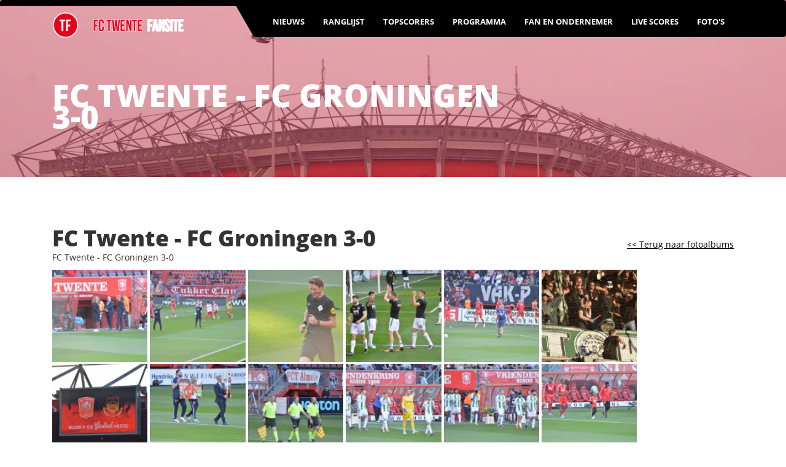

--- FILE ---
content_type: text/html; charset=UTF-8
request_url: https://www.fanvanfctwente.nl/fotoalbum/98
body_size: 2071
content:
<!DOCTYPE html>
<html lang="nl-NL">
<head>
    <meta charset="UTF-8">
    <meta http-equiv="X-UA-Compatible" content="IE=edge">
    <meta name="viewport" content="width=device-width, initial-scale=1">
        <title>FC Twente - FC Groningen  3-0</title>
    <meta name="csrf-param" content="_csrf-frontend-bannerportal">
<meta name="csrf-token" content="Mvbhm46bMRDAm9LYDq_icInk66Lm9KAf4ruRIKH10rRlxaTx96l2XaXWsa95-ps4zrGg-6K2wlqXyMhy66qR9Q==">

<link href="/assets/c374d78d/css/blueimp-gallery.min.css" rel="stylesheet">
<link href="/assets/c1374f35/css/bootstrap.css" rel="stylesheet">
<link href="/css/site.css" rel="stylesheet">
<link href="/site-assets/fctwente/site.css" rel="stylesheet">
<link href="/assets/9b8f2d1a/css/bootstrap.css" rel="stylesheet">
    <!-- Global site tag (gtag.js) - Google Analytics -->
    <script async src="https://www.googletagmanager.com/gtag/js?id=G-B2V0KRCZDT"></script>
    <script>
        window.dataLayer = window.dataLayer || [];
        function gtag(){dataLayer.push(arguments);}
        gtag('js', new Date());

        gtag('config', 'G-B2V0KRCZDT');
    </script>
</head>
<body>

<div class="wrap">
    <div class="container"><img class="logo-top" src="/site-assets/fctwente/logo.png" alt="Fan van F.C. Twente"/></div>
    <nav id="w1" class="navbar-top navbar"><div class="container"><div class="navbar-header"><button type="button" class="navbar-toggle" data-toggle="collapse" data-target="#w1-collapse"><span class="sr-only">Toggle navigation</span>
<span class="icon-bar"></span>
<span class="icon-bar"></span>
<span class="icon-bar"></span></button></div><div id="w1-collapse" class="collapse navbar-collapse"><ul id="w2" class="navbar-nav navbar-right nav"><li><a href="/">Nieuws</a></li>
<li><a href="/page/stand-eredivisie-fc-twente">Ranglijst</a></li>
<li><a href="/page/topscorers-6">Topscorers</a></li>
<li><a href="/page/volgende-wedstrijd-fc-twente">Programma</a></li>
<li><a href="/page/fan-en-ondernemer-fc-twente">Fan en ondernemer</a></li>
<li><a href="/page/live-scores-fc-twente">Live scores</a></li>
<li><a href="/fotoalbums">Foto&#039;s</a></li></ul></div></div></nav>    <div class="header header-small" style="background-image:url('/site-assets/fctwente/1240.jpg');">
    <div class="container">
        <div class="row">
            <div class="col-lg-8">
                <span class="article-title">FC Twente - FC Groningen  3-0</span>
            </div>
        </div>
    </div>
    <div class="layer"></div>
</div>

<div class="block">
    <div class="container">
        
        <div class="row">
            <div class="col-lg-12">
                <h1>FC Twente - FC Groningen  3-0</h1>
                <div class="btn-back">
                    <a href="/fotoalbums"><< Terug naar fotoalbums</a>                </div>
                <p>FC Twente - FC Groningen  3-0</p>
                
                <div id="w0"><a class="gallery-item" href="https://www.fanvanfctwente.nl/uploads/gallery/98/1652731552-dsc-0030.jpg" title="DSC_0030"><img src="https://www.fanvanfctwente.nl/uploads/gallery/98/thumbs/thumb-1652731552-dsc-0030.jpg" alt=""></a>
<a class="gallery-item" href="https://www.fanvanfctwente.nl/uploads/gallery/98/1652731553-dsc-0057.jpg" title="DSC_0057"><img src="https://www.fanvanfctwente.nl/uploads/gallery/98/thumbs/thumb-1652731553-dsc-0057.jpg" alt=""></a>
<a class="gallery-item" href="https://www.fanvanfctwente.nl/uploads/gallery/98/1652731553-dsc-0062.jpg" title="DSC_0062"><img src="https://www.fanvanfctwente.nl/uploads/gallery/98/thumbs/thumb-1652731553-dsc-0062.jpg" alt=""></a>
<a class="gallery-item" href="https://www.fanvanfctwente.nl/uploads/gallery/98/1652731556-dsc-0073.jpg" title="DSC_0073"><img src="https://www.fanvanfctwente.nl/uploads/gallery/98/thumbs/thumb-1652731556-dsc-0073.jpg" alt=""></a>
<a class="gallery-item" href="https://www.fanvanfctwente.nl/uploads/gallery/98/1652731557-dsc-0077.jpg" title="DSC_0077"><img src="https://www.fanvanfctwente.nl/uploads/gallery/98/thumbs/thumb-1652731557-dsc-0077.jpg" alt=""></a>
<a class="gallery-item" href="https://www.fanvanfctwente.nl/uploads/gallery/98/1652731558-dsc-0079.jpg" title="DSC_0079"><img src="https://www.fanvanfctwente.nl/uploads/gallery/98/thumbs/thumb-1652731558-dsc-0079.jpg" alt=""></a>
<a class="gallery-item" href="https://www.fanvanfctwente.nl/uploads/gallery/98/1652731558-dsc-0080.jpg" title="DSC_0080"><img src="https://www.fanvanfctwente.nl/uploads/gallery/98/thumbs/thumb-1652731558-dsc-0080.jpg" alt=""></a>
<a class="gallery-item" href="https://www.fanvanfctwente.nl/uploads/gallery/98/1652731559-dsc-0082.jpg" title="DSC_0082"><img src="https://www.fanvanfctwente.nl/uploads/gallery/98/thumbs/thumb-1652731559-dsc-0082.jpg" alt=""></a>
<a class="gallery-item" href="https://www.fanvanfctwente.nl/uploads/gallery/98/1652731560-dsc-0083.jpg" title="DSC_0083"><img src="https://www.fanvanfctwente.nl/uploads/gallery/98/thumbs/thumb-1652731560-dsc-0083.jpg" alt=""></a>
<a class="gallery-item" href="https://www.fanvanfctwente.nl/uploads/gallery/98/1652731561-dsc-0084.jpg" title="DSC_0084"><img src="https://www.fanvanfctwente.nl/uploads/gallery/98/thumbs/thumb-1652731561-dsc-0084.jpg" alt=""></a>
<a class="gallery-item" href="https://www.fanvanfctwente.nl/uploads/gallery/98/1652731561-dsc-0085.jpg" title="DSC_0085"><img src="https://www.fanvanfctwente.nl/uploads/gallery/98/thumbs/thumb-1652731561-dsc-0085.jpg" alt=""></a>
<a class="gallery-item" href="https://www.fanvanfctwente.nl/uploads/gallery/98/1652731562-dsc-0087.jpg" title="DSC_0087"><img src="https://www.fanvanfctwente.nl/uploads/gallery/98/thumbs/thumb-1652731562-dsc-0087.jpg" alt=""></a>
<a class="gallery-item" href="https://www.fanvanfctwente.nl/uploads/gallery/98/1652731563-dsc-0088.jpg" title="DSC_0088"><img src="https://www.fanvanfctwente.nl/uploads/gallery/98/thumbs/thumb-1652731563-dsc-0088.jpg" alt=""></a>
<a class="gallery-item" href="https://www.fanvanfctwente.nl/uploads/gallery/98/1652731585-dsc-0089.jpg" title="DSC_0089"><img src="https://www.fanvanfctwente.nl/uploads/gallery/98/thumbs/thumb-1652731585-dsc-0089.jpg" alt=""></a>
<a class="gallery-item" href="https://www.fanvanfctwente.nl/uploads/gallery/98/1652731585-dsc-0090.jpg" title="DSC_0090"><img src="https://www.fanvanfctwente.nl/uploads/gallery/98/thumbs/thumb-1652731585-dsc-0090.jpg" alt=""></a>
<a class="gallery-item" href="https://www.fanvanfctwente.nl/uploads/gallery/98/1652731586-dsc-0093.jpg" title="DSC_0093"><img src="https://www.fanvanfctwente.nl/uploads/gallery/98/thumbs/thumb-1652731586-dsc-0093.jpg" alt=""></a>
<a class="gallery-item" href="https://www.fanvanfctwente.nl/uploads/gallery/98/1652731587-dsc-0094.jpg" title="DSC_0094"><img src="https://www.fanvanfctwente.nl/uploads/gallery/98/thumbs/thumb-1652731587-dsc-0094.jpg" alt=""></a>
<a class="gallery-item" href="https://www.fanvanfctwente.nl/uploads/gallery/98/1652731588-dsc-0095.jpg" title="DSC_0095"><img src="https://www.fanvanfctwente.nl/uploads/gallery/98/thumbs/thumb-1652731588-dsc-0095.jpg" alt=""></a>
<a class="gallery-item" href="https://www.fanvanfctwente.nl/uploads/gallery/98/1652731588-dsc-0096.jpg" title="DSC_0096"><img src="https://www.fanvanfctwente.nl/uploads/gallery/98/thumbs/thumb-1652731588-dsc-0096.jpg" alt=""></a>
<a class="gallery-item" href="https://www.fanvanfctwente.nl/uploads/gallery/98/1652731589-dsc-0099.jpg" title="DSC_0099"><img src="https://www.fanvanfctwente.nl/uploads/gallery/98/thumbs/thumb-1652731589-dsc-0099.jpg" alt=""></a>
<a class="gallery-item" href="https://www.fanvanfctwente.nl/uploads/gallery/98/1652731590-dsc-0108.jpg" title="DSC_0108"><img src="https://www.fanvanfctwente.nl/uploads/gallery/98/thumbs/thumb-1652731590-dsc-0108.jpg" alt=""></a>
<a class="gallery-item" href="https://www.fanvanfctwente.nl/uploads/gallery/98/1652731591-dsc-0110.jpg" title="DSC_0110"><img src="https://www.fanvanfctwente.nl/uploads/gallery/98/thumbs/thumb-1652731591-dsc-0110.jpg" alt=""></a>
<a class="gallery-item" href="https://www.fanvanfctwente.nl/uploads/gallery/98/1652731591-dsc-0111.jpg" title="DSC_0111"><img src="https://www.fanvanfctwente.nl/uploads/gallery/98/thumbs/thumb-1652731591-dsc-0111.jpg" alt=""></a>
<a class="gallery-item" href="https://www.fanvanfctwente.nl/uploads/gallery/98/1652731592-dsc-0121.jpg" title="DSC_0121"><img src="https://www.fanvanfctwente.nl/uploads/gallery/98/thumbs/thumb-1652731592-dsc-0121.jpg" alt=""></a>
<a class="gallery-item" href="https://www.fanvanfctwente.nl/uploads/gallery/98/1652731593-dsc-0129.jpg" title="DSC_0129"><img src="https://www.fanvanfctwente.nl/uploads/gallery/98/thumbs/thumb-1652731593-dsc-0129.jpg" alt=""></a>
<a class="gallery-item" href="https://www.fanvanfctwente.nl/uploads/gallery/98/1652731594-dsc-0142.jpg" title="DSC_0142"><img src="https://www.fanvanfctwente.nl/uploads/gallery/98/thumbs/thumb-1652731594-dsc-0142.jpg" alt=""></a>
<a class="gallery-item" href="https://www.fanvanfctwente.nl/uploads/gallery/98/1652731628-dsc-0150.jpg" title="DSC_0150"><img src="https://www.fanvanfctwente.nl/uploads/gallery/98/thumbs/thumb-1652731628-dsc-0150.jpg" alt=""></a>
<a class="gallery-item" href="https://www.fanvanfctwente.nl/uploads/gallery/98/1652731628-dsc-0169.jpg" title="DSC_0169"><img src="https://www.fanvanfctwente.nl/uploads/gallery/98/thumbs/thumb-1652731628-dsc-0169.jpg" alt=""></a>
<a class="gallery-item" href="https://www.fanvanfctwente.nl/uploads/gallery/98/1652731629-dsc-0171.jpg" title="DSC_0171"><img src="https://www.fanvanfctwente.nl/uploads/gallery/98/thumbs/thumb-1652731629-dsc-0171.jpg" alt=""></a>
<a class="gallery-item" href="https://www.fanvanfctwente.nl/uploads/gallery/98/1652731630-dsc-0172.jpg" title="DSC_0172"><img src="https://www.fanvanfctwente.nl/uploads/gallery/98/thumbs/thumb-1652731630-dsc-0172.jpg" alt=""></a>
<a class="gallery-item" href="https://www.fanvanfctwente.nl/uploads/gallery/98/1652731631-dsc-0173.jpg" title="DSC_0173"><img src="https://www.fanvanfctwente.nl/uploads/gallery/98/thumbs/thumb-1652731631-dsc-0173.jpg" alt=""></a>
<a class="gallery-item" href="https://www.fanvanfctwente.nl/uploads/gallery/98/1652731631-dsc-0177.jpg" title="DSC_0177"><img src="https://www.fanvanfctwente.nl/uploads/gallery/98/thumbs/thumb-1652731631-dsc-0177.jpg" alt=""></a>
<a class="gallery-item" href="https://www.fanvanfctwente.nl/uploads/gallery/98/1652731632-dsc-0179.jpg" title="DSC_0179"><img src="https://www.fanvanfctwente.nl/uploads/gallery/98/thumbs/thumb-1652731632-dsc-0179.jpg" alt=""></a>
<a class="gallery-item" href="https://www.fanvanfctwente.nl/uploads/gallery/98/1652731633-dsc-0180.jpg" title="DSC_0180"><img src="https://www.fanvanfctwente.nl/uploads/gallery/98/thumbs/thumb-1652731633-dsc-0180.jpg" alt=""></a>
<a class="gallery-item" href="https://www.fanvanfctwente.nl/uploads/gallery/98/1652731634-dsc-0189.jpg" title="DSC_0189"><img src="https://www.fanvanfctwente.nl/uploads/gallery/98/thumbs/thumb-1652731634-dsc-0189.jpg" alt=""></a>
<a class="gallery-item" href="https://www.fanvanfctwente.nl/uploads/gallery/98/1652731634-dsc-0199.jpg" title="DSC_0199"><img src="https://www.fanvanfctwente.nl/uploads/gallery/98/thumbs/thumb-1652731634-dsc-0199.jpg" alt=""></a>
<a class="gallery-item" href="https://www.fanvanfctwente.nl/uploads/gallery/98/1652731635-dsc-0209.jpg" title="DSC_0209"><img src="https://www.fanvanfctwente.nl/uploads/gallery/98/thumbs/thumb-1652731635-dsc-0209.jpg" alt=""></a>
<a class="gallery-item" href="https://www.fanvanfctwente.nl/uploads/gallery/98/1652731636-dsc-0274.jpg" title="DSC_0274"><img src="https://www.fanvanfctwente.nl/uploads/gallery/98/thumbs/thumb-1652731636-dsc-0274.jpg" alt=""></a>
<a class="gallery-item" href="https://www.fanvanfctwente.nl/uploads/gallery/98/1652731637-dsc-0281.jpg" title="DSC_0281"><img src="https://www.fanvanfctwente.nl/uploads/gallery/98/thumbs/thumb-1652731637-dsc-0281.jpg" alt=""></a>
<a class="gallery-item" href="https://www.fanvanfctwente.nl/uploads/gallery/98/1652731637-dsc-0309.jpg" title="DSC_0309"><img src="https://www.fanvanfctwente.nl/uploads/gallery/98/thumbs/thumb-1652731637-dsc-0309.jpg" alt=""></a>
<a class="gallery-item" href="https://www.fanvanfctwente.nl/uploads/gallery/98/1652731638-dsc-0310.jpg" title="DSC_0310"><img src="https://www.fanvanfctwente.nl/uploads/gallery/98/thumbs/thumb-1652731638-dsc-0310.jpg" alt=""></a>
<a class="gallery-item" href="https://www.fanvanfctwente.nl/uploads/gallery/98/1652731639-dsc-0312.jpg" title="DSC_0312"><img src="https://www.fanvanfctwente.nl/uploads/gallery/98/thumbs/thumb-1652731639-dsc-0312.jpg" alt=""></a>
<a class="gallery-item" href="https://www.fanvanfctwente.nl/uploads/gallery/98/1652731639-dsc-0338.jpg" title="DSC_0338"><img src="https://www.fanvanfctwente.nl/uploads/gallery/98/thumbs/thumb-1652731639-dsc-0338.jpg" alt=""></a>
<a class="gallery-item" href="https://www.fanvanfctwente.nl/uploads/gallery/98/1652731640-dsc-0339.jpg" title="DSC_0339"><img src="https://www.fanvanfctwente.nl/uploads/gallery/98/thumbs/thumb-1652731640-dsc-0339.jpg" alt=""></a>
<a class="gallery-item" href="https://www.fanvanfctwente.nl/uploads/gallery/98/1652731641-dsc-0343.jpg" title="DSC_0343"><img src="https://www.fanvanfctwente.nl/uploads/gallery/98/thumbs/thumb-1652731641-dsc-0343.jpg" alt=""></a>
<a class="gallery-item" href="https://www.fanvanfctwente.nl/uploads/gallery/98/1652731641-dsc-0356.jpg" title="DSC_0356"><img src="https://www.fanvanfctwente.nl/uploads/gallery/98/thumbs/thumb-1652731641-dsc-0356.jpg" alt=""></a></div><div id="blueimp-gallery" class="blueimp-gallery blueimp-gallery-controls"><div class="slides"></div>
<h3 class="title"></h3>
<a class="prev">‹</a>
<a class="next">›</a>
<a class="close">×</a>
<a class="play-pause"></a>
<ol class="indicator"></ol></div>
            </div>
<!--            <div class="col-lg-3">-->
<!--                <div class="block-sponsors">-->
<!--                    <div id="banner0"></div>-->
<!--                    <div id="banner1"></div>-->
<!--                    <div id="banner2"></div>-->
<!--                    <div id="banner3"></div>-->
<!--                </div>-->
<!--            </div>-->
        </div>
    </div>
</div>
</div>

<footer class="footer">
    <div class="container">
        <p class="pull-left">&copy; Fan van F.C. Twente 2026</p>
                    <p class="pull-right"> | <a href="/page/links"> links </a></p>
            </div>
</footer>

<script src="/assets/57962511/jquery.js"></script>
<script src="/assets/c374d78d/js/blueimp-gallery.min.js"></script>
<script src="/assets/40cb6611/dosamigos-blueimp-gallery.js"></script>
<script src="/assets/15b7097d/yii.js"></script>
<script src="/assets/c1374f35/js/bootstrap.bundle.js"></script>
<script src="/assets/9b8f2d1a/js/bootstrap.js"></script>
<script>jQuery(function ($) {
dosamigos.gallery.registerLightBoxHandlers('#w0 a', []);
});</script></body>
</html>


--- FILE ---
content_type: text/css
request_url: https://www.fanvanfctwente.nl/site-assets/fctwente/site.css
body_size: -190
content:
.header { background-color: #e30621; }
.layer { background-color: #e30621; }
.btn-primary { background-color: #e30621 !important; }
